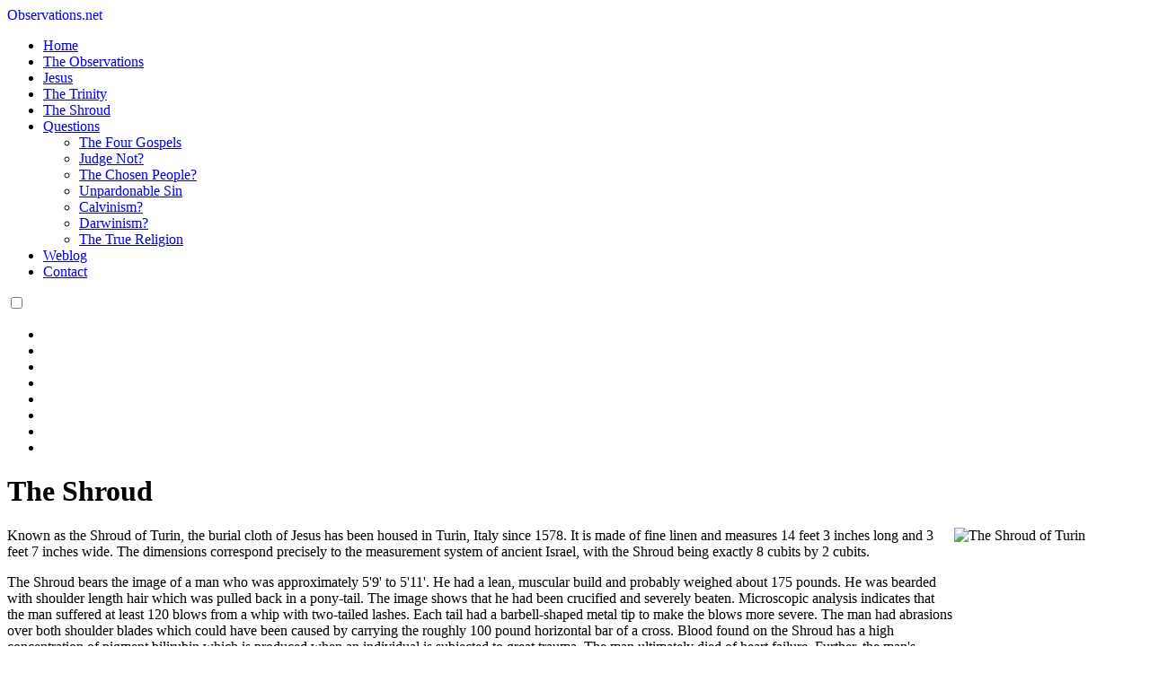

--- FILE ---
content_type: text/html; charset=UTF-8
request_url: https://observations.net/shroud
body_size: 5966
content:
<!doctype html>
<html lang="en">
<head>
<meta name="viewport" content="width=device-width, initial-scale=1.0">
<meta charset="UTF-8">
<title>The Shroud of Turin</title>
<meta name="title" content="The Shroud of Turin">
<meta name="description" content="Jesus left behind an image of Himself when He arose from the dead.">
<link rel="icon" href="../images/favicon.ico">
<link rel="stylesheet" media="screen" href="../scripts/style.css">
<link rel="stylesheet" href="../scripts/animate.min.css">
<link rel="canonical" href="https://observations.net/shroud">
<script src="../scripts/up_btn.js"></script>
<script src="../scripts/scripts.js" defer></script>
<meta property="og:site_name" content="Observations.net">
<meta property="og:title" content="The Shroud of Turin">
<meta property="og:type" content="website">
<meta property="og:description" content="Jesus left behind an image of Himself when He arose from the dead.">
<meta property="og:image" content="../images/emmaus.jpeg">
<meta property="og:url" content="https://observations.net/pages.php?thread_id=shroud">
<script type="application/ld+json">
         {         
            "@context": "https://schema.org/",         
            "@type": "WebPage",         
            "@id": "#WebPage",         
            "url": "https://observations.net",          
            "name": "Observations on God, Life and the Human Journey"
          } 
</script>
<script>
  /* code for no javascript message */
  var str= "#javascript{display:none;}"
  var pa= document.getElementsByTagName('head')[0] ;
  var el= document.createElement('style');
  el.type= 'text/css';
  el.media= 'screen';
  el.appendChild(document.createTextNode(str));
  pa.appendChild(el);
</script>
<style>
@keyframes reveal {
  from {opacity:0; clip-path:inset(100% 100% 100% 100%);}
  to {opacity: 1;clip-path:inset(0% 0% 0% 0%);}
		  }
  .revealing-image {
     animation:linear reveal both;
     animation-timeline:view();
     animation-range:entry 25% cover 50%;
		  }
</style>
</head>
<body>
<div id="nav-left">
     <div id="headertop" class="primary"><a href="../" style="text-decoration: none"><span class="title animate__animated animate__fadeInDown" id="website-title">Observations.net</span></a></div>
<div id="inner" class="secondary">
<div id="navcontainer" class="primary">
     <div class="accent"></div>
<div class="container"><!--beginning of menu-->
<div class="sidebar-menu">	
<nav>

<ul class="list-item ">
<li>
<a href="/">
<span class="item-text">Home</span>
</a>  
</li>     
<li >
<a href="../observations">
<span class="item-text">The Observations</span>
</a>  
</li>	
<li >
<a href="../Jesus">
<span class="item-text">Jesus</span>
</a>  
</li>	
<li >
<a href="../trinity">
<span class="item-text">The Trinity</span>
</a>  
</li>
<li >
<a href="../shroud">
<span class="item-text">The Shroud</span>
</a>  
</li>			
<li >
<a href='../questions'>
<span class="item-text chevron">Questions</span>
</a>
<ul class="sub-list">
<li>
<a href='question1'>
<span class="sub-list-text">The Four Gospels</span>
</a>
</li>
<li>
<a href='question2'>
<span class="sub-list-text">Judge Not?</span>
</a>
</li>
<li>
<a href='question3'>
<span class="sub-list-text">The Chosen People?</span>
</a>
</li>
<li>
<a href='question4'>
<span class="sub-list-text">Unpardonable Sin</span>
</a>
</li>
<li>
<a href='question5'>
<span class="sub-list-text">Calvinism?</span>
</a>
</li>
<li>
<a href='question6'>
<span class="sub-list-text">Darwinism?</span>
</a>
</li>
<li>
<a href='question7'>
<span class="sub-list-text">The True Religion</span>
</a>
</li>
</ul>   
</li>
<li>
<a href="../weblog">
<span class="item-text">Weblog</span>
</a>  
</li>
<li>
<a href="javascript:;" onclick="window.open('../mail','','width=550,height=520,left=350%')">
<span class="item-text">Contact</span>
</a>  
</li>
</ul>
</nav>
</div>
</div><!--end of menu-->
</div>
<div id="content" class="background">
<main id="first-column" class="layers">  
<div id="javascript" class="highlight"><br><br><br><br><br><br><blockquote>JavaScript is disabled by your browser.  Many features will not work.</blockquote><br><br><br><br><br><br><br><br><br><br><br><br></div>
  <div id="mobile"><!--beginning of mobile menu-->
	  <label class="mobile__label" for="checkbox">
	    <div class="mobile__label__content">
	      <span class="label__line"></span>
	      <span class="label__line"></span>
	    </div>
	    <div class="mobile__label__content">
	      <span class="label__line"></span>
	      <span class="label__line"></span>
	    </div>
	    <div class="mobile__label__content">
	      <span class="label__line"></span>
	      <span class="label__line"></span>
	    </div>
	  </label><!--mobile__label-->
	  <input class="mobile__input" type="checkbox" id="checkbox">
	  <nav class="mobile__nav">
	    <ul style="column-count:1;">
      <li class="nav__item"><a href="/" style="color:#fff; text-decoration: none; font-size:14px;">Home</a></li>
      <li class="nav__item"><a href="../observations" style="color:#fff; text-decoration: none; font-size:14px;">The Observations</a></li>
      <li class="nav__item"><a href="../Jesus" style="color:#fff; text-decoration: none; font-size:14px;">Jesus</a></li>
      <li class="nav__item"><a href="../trinity" style="color:#fff; text-decoration: none; font-size:14px;">The Trinity</a></li>
      <li class="nav__item"><a href="../shroud" style="color:#fff; text-decoration: none; font-size:14px;">The Shroud</a></li>
      <li class="nav__item"><a href="../questions" style="color:#fff; text-decoration: none; font-size:14px;">Questions</a></li>
      <li class="nav__item"><a href="../weblog" style="color:#fff; text-decoration: none; font-size:14px;">Weblog</a></li>
      <li class="nav__item"><a href="javascript:;" onclick="window.open('../mail','','width=550,height=520,left=350%')" style="color:#fff; text-decoration: none; font-size:16px;">Contact</a></li>
     	    </ul>
	  </nav><!--mobile__nav-->
	</div><!--end of mobile menu--><h1 class='center'>The Shroud</h1><!---->
<p>
<img src='../images/shroud_c.webp' style='float:right' width='210' height='289' loading='lazy' alt='The Shroud of Turin'>
</p>
<p>Known as the Shroud of Turin, the burial cloth of Jesus has been housed in Turin, Italy since 1578. It is made of fine linen and measures 14 feet 3 inches long and 3 feet 7 inches wide.  The dimensions correspond precisely to the measurement system of ancient Israel, with the Shroud being exactly 8 cubits by 2 cubits. 
</p>
<p>
The Shroud bears the image of a man who was approximately 5'9' to 5'11'.  He had a lean, muscular build and probably weighed about 175 pounds.  He was bearded with shoulder length hair which was pulled back in a pony-tail.  The image shows that he had been crucified and severely beaten.  Microscopic analysis indicates that the man suffered at least 120 blows from a whip with two-tailed lashes.  Each tail had a barbell-shaped metal tip to make the blows more severe.  The man had abrasions over both shoulder blades which could have been caused by carrying the roughly 100 pound horizontal bar of a cross.  Blood found on the Shroud has a high concentration of pigment bilirubin which is produced when an individual is subjected to great trauma.  The man ultimately died of heart failure.  Further, the man's thumbs were also pulled back into the palms of his hands, an indication of crucifixion.  When a spike is driven through the median nerve of the wrist, the thumb jerks back in a reflex motion.
</p>
<figure class='center'>
<img src='../images/shroud_forensics_c.webp' alt='Statue of Jesus' width='600' height='263' loading='lazy' class='revealing-image' id='revealing-image-1' />
<div style='font-size:90%;margin:0 50px 0 50px'>
Forensic analysis of the Shroud with age regression
</div>
</figure>
<p>
According to <a href='https://theshroudofturin.blogspot.com/2013/03/new-experiments-on-shroud-show-its-not.html' target='new'>The Vatican Insider</a>, new tests carried out in the University of Padua labs indicate that the Shroud dates back to the period when the Lord Jesus Christ was crucified in Jerusalem.  In addition, Dr. Alan Whanger of Duke University Medical Center, and his wife Mary, as well as other researchers, have produced evidence indicating that the Shroud was known to portions of the public between the time of Jesus and the mid-1300s.  (<a href='https://www.shroud.com/bar.htm#shanks' target='new'>Letter from Dr. Whanger</a>.)
</p>
<p>
The Whangers have also developed an imaging technique for comparing the image in the Shroud to ancient icons, coins, and carvings.  They determined that icons of Jesus from as early as the 6th century were based on the Shroud.  According to the Whangers, a statue from the Middle East, dated to 31 A.D., is also based on the Shroud image.  Of additional interest, the Whangers carefully examined images of what they believe to be coins over the man's eyes.  Although some scientists remain skeptical, the Whangers determined that the coins were Roman, and date to 29 A.D.   Moreover, the Whangers believe that they have found several other images in the Shroud, including  a crucifixion nail, a Roman spear and a crown of thorns.
</p>
<p>
Throughout its <q>known</q> history, (as accepted by the academic establishment,) the Shroud has never been outside Europe.  However, 28 species of pollen from Palestine have been identified within the fibers of the Shroud.  Of these species, 20 grow in Jerusalem, and the remaining 8 grow within 12 miles of Jerusalem (in an area between Jerusalem and Jericho).  These species of pollen come from flowers which bloom in March and April, the time of year during which Jesus was crucified.  The flowers most likely were picked near the time of the crucifixion and placed on the Shroud.
</p>
<p>
Moreover, Dr. Joseph Kohlbeck of the Hercules Aerospace in Utah, with help from Dr. Richard Levi-Setti of the University of Chicago's Enrico Fermi Institute, compared dirt from the Shroud to travertine aragonite limestone found in the area of Jerusalem. There was a perfect chemical match.  Remarkably, there are no places on earth, other than the Jerusalem locale, where aragonite is known to have the same exact chemical signature as that found in the dirt on the Shroud.
</p>
<p>
The Shroud is mentioned in the Gospels.  Matthew 27:57-59 says, <q>When the even was come, there came a rich man of Arimathaea, named Joseph, who also himself was Jesus' disciple: He went to Pilate, and begged the body of Jesus. Then Pilate commanded the body to be delivered.  And when Joseph had taken the body, he wrapped it in a clean linen cloth [or shroud].</q>
</p>
<p>
The Gospel of John also mentions the Shroud.  <q>Then cometh Simon Peter following him [John], and went into the sepulchre, and seeth the linen clothes lie,  And the napkin, that was about his head, not lying with the linen clothes, but wrapped together in a place by itself.</q> (John 20:6,7) 
</p>
<p>
How the image was formed in the Shroud is a mystery.  It could not have been formed through simple exposure to Jesus' body because there is no distortion in the image.  For instance, cloth that has been contoured to a human nose will show a much broader nose than normal when the cloth is laid flat.  The Shroud does not have this type of distortion.  Moreover, there are no other shrouds known to exist which contain a discernible body image.
</p>
<p>
The image also could not have been painted.  There are no pigments and no brush strokes to be found on the Shroud.  And unlike a painting, the image has no outline.  The edges of the limbs simply fade away.  Further, a fire damaged the Shroud in 1532, and the flames would have made the paint crack had the image been painted.  However, there are no signs of any cracked paint. 
</p>
<p>
Some have theorized that the image was produced by Leonardo da Vinci through a primitive means of photography.  However, da Vinci was born in 1452, some 100 years after the academic establishment contends that the Shroud originated.  Further, there is no evidence that any other photographic negatives from that era of history were ever produced.
</p>
<p>
Importantly, even if photgraphic methods had been available, the Shroud is far more complex than a primitive photographic negative.  A black and white photograph consists of varying amounts of reflected light.  But as Shroud researchers have pointed out, the Shroud image is <q>dimensionally encoded</q>, while a photographic negative is not.  Images close to the fabric, such as the nose, appear dark, while those farther away, such as the recesses of the eyes, appear light.  The researchers have also pointed out that there is no evidence of photo-sensitive chemicals on the cloth.  If the Shroud were a photographic negative, there should be evidence of the presence or use of these types of chemicals.
</p>
<p>
Primitive photography or painting simply could not have produced the oddities of the Shroud. These oddities include: the incredible and accurate detail of bodily injury, pollen and dirt from Palestine, correct three-dimensional information, images of 1st century objects, the amazing similarity to ancient paintings and statues, <q>paint</q> which survived a fire without cracking, resemblance to a photographic negative, although the Shroud was produced before the development of photography, etc.
</p>
<p>
Italy's National Agency for New Technologies, Energy and Sustainable Development (ENEA) conducted findings indicating that the Shroud's image can only be replicated by a high-energy excimer laser.  See <a href='https://theshroudofturin.blogspot.com/2011/12/italian-study-claims-turin-shroud-is.html' target='new'>theshroudofturin.blogspot</a>.
</p>
<p>
There is simply no plausible, <q>naturalistic</q> explanation for the origin of the image.  In all likelihood, Jesus chose to leave an image of himself in the Shroud at the time of the Resurrection.  His Resurrection most likey occurred with a burst of light, as His formerly dead body was transformed into the type of glorified, resurrection body, which all in Christ will someday receive. 
</p>
<p>
The Apostle Paul wrote in the 15th chapter of 1 Corinthians:
</p>
<p>
<q>But now is Christ risen from the dead, and become the firstfruits of them that slept. ...  But some man will say, How are the dead raised up? and with what body do they come?  Thou fool, that which thou sowest is not quickened, except it die:  And that which thou sowest, thou sowest not that body that shall be, but bare grain, it may chance of wheat, or of some other grain:  But God giveth it a body as it hath pleased him, and to every seed his own body.</q>
</p>
<p>
<q>All flesh is not the same flesh: but there is one kind of flesh of men, another flesh of beasts, another of fishes, and another of birds.</q>
</p>
<p>
<q>There are also celestial bodies, and bodies terrestrial: but the glory of the celestial is one, and the glory of the terrestrial is another. There is one glory of the sun, and another glory of the moon, and another glory of the stars: for one star differeth from another star in glory.</q>
</p>
<p>
<q>So also is the resurrection of the dead. It is sown in corruption; it is raised in incorruption:  It is sown in dishonour; it is raised in glory: it is sown in weakness; it is raised in power:  It is sown a natural body; it is raised a spiritual body. There is a natural body, and there is a spiritual body.  And so it is written, The first man Adam was made a living soul; the last Adam was made a quickening spirit.</q>
</p>
<p>
<q>Howbeit that was not first which is spiritual, but that which is natural; and afterward that which is spiritual.  The first man is of the earth, earthy: the second man is the Lord from heaven.  As is the earthy, such are they also that are earthy: and as is the heavenly, such are they also that are heavenly.  And as we have borne the image of the earthy, we shall also bear the image of the heavenly.</q>
</p>
<p>
For those who wish to study the Shroud further, please see these excellent sites:
</p>
<p class='center'>
Dr. John Campbell of England presents compelling evidence regarding the Shroud of Turin.
</p>
<div class='youtube-player' data-id='YT1R2kDPHFA'></div>
<p class='center'>
A powerful & fascinating exploration of Jack Sacco's study of the Shroud of Turin and what it reveals about the science of the resurrection from forensic and quantum physics perspectives.
</p>
<div class='youtube-player' data-id='gyMPtwUkX9A'></div>
<p class='center'>
<a href='https://shroudstory.com/' target='new'>The Shroud of Turin Story</a>
<br>
<a href='https://www.shroud.com/' target='new'>The Shroud of Turin</a>
<br>
<a href='http://shroudofturin.com/' target='new'>Turin Shroud Center of Colorado</a>
<br>
<a href='https://theshroudofturin.blogspot.com/' target='new'>The Shroud of Turin Blogspot</a>
</p>
<!-- Start Ideal-Tracker -->
<div hidden>
<span id='tracker'></span>
<SCRIPT>
  let a = 'https://ideal-tracker.com/engine.php?ref='
  let b = document.referrer
  let c = '&math='
  let d = Math.random();
  let e = '&path='
  let f = 'a3'
  let g = '&pagevisited='
  let h = 'shroud.html'
  let i = '&width='
  let j = screen.width
  let k = '&height='
  let l = screen.height
  let m = '&visibility='
  let n = document.visibilityState
  let url = a+b+c+d+e+f+g+h+i+j+k+l+m+n
  document.getElementById('tracker').innerHTML = '<img width=1 height=1 src='+url+'>'
</SCRIPT>
</div>
<div hidden>
<noscript>
  <img width='1' height='1' src='https://ideal-tracker.com/smiley.webp?ref=no_script&path=a3&pagevisited=shroud.html' alt='Smiley'>
</noscript>
</div>
<!-- End Ideal-Tracker --><br style="clear: both">
</main>
<div id="second-column">
<br>
<div style="padding-left:35px"><a href="javascript:;" onclick="window.open('../mail','','width=550,height=520,left=350%')" title="Contact LiftforHealth.com"><img src="../images/emailarrow96.png" height="96" width="96" alt="Contact"></a></div> 
<div id="rightreferral">See this author's exercise and fitness site - <a href="https://liftforhealth.com/" target="new">LiftforHealth.com</a></div>
</div>

<script>
// create the back to top button
 up();
</script>

<div id="footer"></div>	
<footer id="saying-container" class="secondary">
<div id="website-saying">Are you willing to fight for Christian civilization?&nbsp;&nbsp;&nbsp;
<br><br>
<span style="float:right;color:#d9c4b9;font-size:16px;">Site built and hosted by RJdesign.one &nbsp;&nbsp;&nbsp;</span>
</div>
</footer>
</div>
</div>
</div>
</body>
</html>